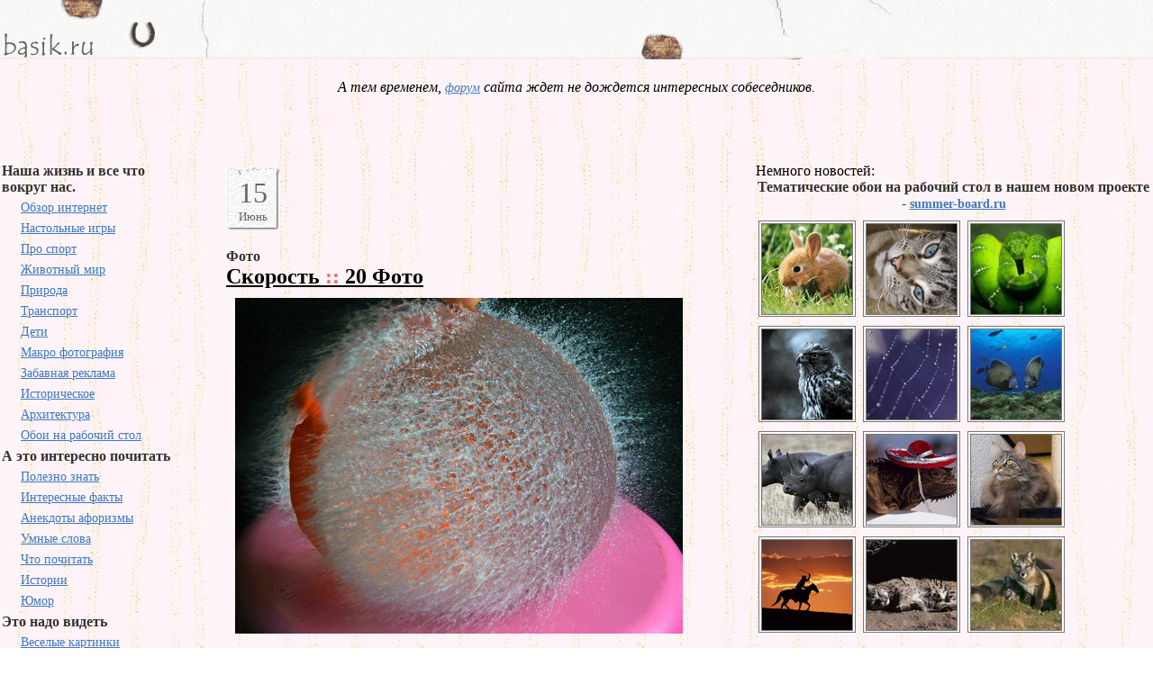

--- FILE ---
content_type: text/html; charset=windows-1251
request_url: https://www.basik.ru/words/speed/
body_size: 7483
content:
<!DOCTYPE html PUBLIC "-//W3C//DTD XHTML 1.0 Transitional//EN" "http://www.w3.org/TR/xhtml1/DTD/xhtml1-transitional.dtd">

<html xmlns="http://www.w3.org/1999/xhtml" xmlns:fb="https://www.facebook.com/2008/fbml">
<head>
	<title>скорость, speed  , www.basik.ru</title>

	<meta http-equiv="Pragma" content="no-cache" />
	<meta name="description" content="скорость speed "/>
	<meta http-equiv="Content-Type" content="text/html; charset=utf-8" />

	<link rel="SHORTCUT ICON" href="/design/pink/i/favicon.ico" />
	<link rel="stylesheet" type="text/css" href="/design/pink/css/Styles.css"/>

	<script type="text/javascript" language="javascript" src="/design/common/js/jscript.js"></script>
	<script type="text/javascript" language="javascript" src="/design/common/js/YandexSearch.js"></script>
<script type="text/javascript">

  var _gaq = _gaq || [];
  _gaq.push(['_setAccount', 'UA-21461338-1']);
  _gaq.push(['_trackPageview']);

  (function() {
    var ga = document.createElement('script'); ga.type = 'text/javascript'; ga.async = true;
    ga.src = ('https:' == document.location.protocol ? 'https://ssl' : 'http://www') + '.google-analytics.com/ga.js';
    var s = document.getElementsByTagName('script')[0]; s.parentNode.insertBefore(ga, s);
  })();

</script>
</head>
<body>



	<div id="fb-root"></div>
	<script type="text/javascript">	(function (d, s, id)
		{
			var js, fjs = d.getElementsByTagName(s)[0];
			if (d.getElementById(id)) { return; }
			js = d.createElement(s); js.id = id;
			js.src = "//connect.facebook.net/ru_RU/all.js#appId=263456990351594&xfbml=1";
			fjs.parentNode.insertBefore(js, fjs);
		} (document, 'script', 'facebook-jssdk'));</script>

	<form name="MainForm" method="post" action="./" id="MainForm" enctype="multipart/form-data">
<div>
<input type="hidden" name="__EVENTTARGET" id="__EVENTTARGET" value="" />
<input type="hidden" name="__EVENTARGUMENT" id="__EVENTARGUMENT" value="" />
<input type="hidden" name="__VIEWSTATE" id="__VIEWSTATE" value="/wEPDwUENTM4MQ9kFgICCQ9kFgQCCA9kFgRmDxYCHgdWaXNpYmxlZ2QCBg8PFgIfAGdkZAIYD2QWAmYPFgIfAGdkGAEFHl9fQ29udHJvbHNSZXF1aXJlUG9zdEJhY2tLZXlfXxYBBRFjdGwwNSRjaGJSZW1lbWJlcsUF5FiDF79PR45/tshrVaPCB27Pz5s26+NacMI48W8x" />
</div>

<script type="text/javascript">
//<![CDATA[
var theForm = document.forms['MainForm'];
if (!theForm) {
    theForm = document.MainForm;
}
function __doPostBack(eventTarget, eventArgument) {
    if (!theForm.onsubmit || (theForm.onsubmit() != false)) {
        theForm.__EVENTTARGET.value = eventTarget;
        theForm.__EVENTARGUMENT.value = eventArgument;
        theForm.submit();
    }
}
//]]>
</script>


<script src="/WebResource.axd?d=wrY0RLhmmWcJ_puf28rfZUQE4vfaNpUeOMXP0HF3X_nPzLLeNTvKlQQnXln4khEB6SGQLHjEMNr6mZZ9VZj8IMYZdhz_oVR1t8aJZQFvSv81&amp;t=637814761746327080" type="text/javascript"></script>


<script src="/ScriptResource.axd?d=NFPkTvwoJk2WxFELOOHmQIBXZ9JcuN4-HgIUEurp61PaZ9mjRMjS7bSUP7R0wEual9zbzjKcmm7ANUHkL0DOH8XeJTYoHifU-p-RpkHUbHdXZMNHbYB0nus9gDDeSWSB4O5XQyBEt3qczrvQUT6gpUBa_dkCwlFCgxm6RWLuK_41&amp;t=49337fe8" type="text/javascript"></script>
<script src="/ScriptResource.axd?d=nqhfMY-tUeFQ7-d1lq4VlaWErzJlWMwddXALCyfhkzmLJuSDxGAhyyJ9AU1yQEI3bWXICraGQXjfeX8nJmB4HlCIrFQ74sT_c6LAjuU2pjsdl32GK--PRSakhgSzxNg1e7ggJsk3F-2d1FfkKiKvQVqkZdyZZYDLRbnGEoKp6rfIWHPxFGLBxl1qFQRrPvX90&amp;t=49337fe8" type="text/javascript"></script>
<div>

	<input type="hidden" name="__VIEWSTATEGENERATOR" id="__VIEWSTATEGENERATOR" value="112E02C5" />
</div><script type="text/javascript">
//<![CDATA[
Sys.WebForms.PageRequestManager._initialize('ctl00', 'MainForm', ['tctl07$rep$ctl01$up','','tctl07$rep$ctl02$up','','tctl07$rep$ctl03$up',''], [], [], 90, '');
//]]>
</script>


	<div class="head2"><a href="/"><img src="/design/pink/i/basik.gif" width="128" height="44" alt="главная" /></a></div>
	<div class="head3">А тем временем, <a href="/forum/">форум</a> сайта ждет не дождется интересных собеседников.</div>
	<!-- /Header.htm -->

	<!-- Основная таблица, разделяющая сайт на три части -->
	<table width="100%" cellpadding="2" cellspacing="0">
	<tr>
		<td class="center1">

<noindex>
<br />
</noindex>
<!-- Menu.ascx (Меню секций) -->
<div class="panel_left_background_middle_1">
<div class="menu_link_title">Наша жизнь и все что вокруг нас.</div><a href='/from_internet/' class="menu_link">Обзор интернет</a><a href='/boardgames/' class="menu_link">Настольные игры</a><a href='/photo_sport/' class="menu_link">Про спорт</a><a href='/photo_animals/' class="menu_link">Животный мир</a><a href='/photo_nature/' class="menu_link">Природа</a><a href='/transport/' class="menu_link">Транспорт</a><a href='/photo_children/' class="menu_link">Дети</a><a href='/macro/' class="menu_link">Макро фотография</a><a href='/advertising/' class="menu_link">Забавная реклама</a><a href='/historical/' class="menu_link">Историческое</a><a href='/architecture/' class="menu_link">Архитектура</a><a href='/wallpapers/' class="menu_link">Обои на рабочий стол</a><div class="menu_link_title">А это интересно почитать</div><a href='/good_to_know/' class="menu_link">Полезно знать</a><a href='/interesting_facts/' class="menu_link">Интересные факты</a><a href='/aforism/' class="menu_link">Анекдоты афоризмы</a><a href='/must_know/' class="menu_link">Умные слова</a><a href='/what_to_read/' class="menu_link">Что почитать</a><a href='/story/' class="menu_link">Истории</a><a href='/fun/' class="menu_link">Юмор</a><div class="menu_link_title">Это надо видеть</div><a href='/funny_pictures/' class="menu_link">Веселые картинки</a><a href='/stereo_pictures/' class="menu_link">Объемные картинки</a><a href='/illusions/' class="menu_link">Обманы зрения</a><div class="menu_link_title">Творческая мастерская</div><a href='/photo_art/' class="menu_link">Фото</a><a href='/bodyart/' class="menu_link">Бодиарт</a><a href='/street_art/' class="menu_link">Уличные креативы</a><a href='/painter/' class="menu_link">Художники</a><a href='/handmade/' class="menu_link">Своими руками</a><a href='/phtotoshop/' class="menu_link">Фотошоп</a><div class="menu_link_title">И что касается нас</div><a href='/russia/' class="menu_link">Настоящая Россия</a><a href='/puzzles/' class="menu_link">Загадки</a><a href='/games/' class="menu_link">Игры</a><a href='/our_creative/' class="menu_link">Наше творчество</a><a href='/faces_of_basik/' class="menu_link">Лица сайта</a><a href='/holiday/' class="menu_link">Праздники</a><div class="menu_link_title">Познаем себя и рефлексируем</div><a href='/wisdom/' class="menu_link">Притчи</a><a href='/meditation_by_osho/' class="menu_link">Маленькие медитации от ОШО</a>
	
</div>
<!-- /Menu.ascx (Меню секций) -->

<!-- Sape.ascx -->
<div class="panel_left_background_middle_3">
	<table class="menu" cellspacing="0" cellpadding="0">
		<tr><td><div class="menu_top_left"><div  class="menu_top_right"><div class="menu_top"></div></div></div></td></tr>
		<tr>
			<td class="menu_center">
				<div class="menu_title">Реклама</div>
				<div><!--check code--><div id='check_code'></div></div>
			</td>
		</tr>
		<tr><td><div class="menu_bottom_left"><div  class="menu_bottom_right"><div class="menu_bottom"></div></div></div></td></tr>
	</table>
</div>
<div style="margin-top:20px"><a href="/rss/"><img src="/design/pink/i/rss20.gif" alt="RSS 2.0" width="80" height="15" /></a></div>

<div class="panel_left_background_tree"></div>
<!-- /Sape.ascx -->



<table class="menu" cellspacing="0" cellpadding="0">
	<tr><td><div class="menu_top_left"><div  class="menu_top_right"><div class="menu_top"></div></div></div></td></tr>
	<tr>
		<td id="ctl05_tr_login" class="menu_center">
			<div class="menu_title">Для тех кто в теме</div>
			<div><input name="ctl05$login" type="text" maxlength="50" id="ctl05_login" /></div>
			<div><input name="ctl05$pass" type="password" maxlength="50" id="ctl05_pass" /></div>
			<div><input id="ctl05_chbRemember" type="checkbox" name="ctl05$chbRemember" /><label for="ctl05_chbRemember">Запомнить меня</label></div>
			<div>
				<a id="ctl05_btLogin" href="javascript:__doPostBack(&#39;ctl05$btLogin&#39;,&#39;&#39;)">Войти</a>
				<a id="ctl05_forget" href="/forget/">Забыли пароль?</a>
				<a id="ctl05_register" href="/register/">Регистрация</a>
			</div>
		</td>

		
	</tr>
	<tr><td><div class="menu_bottom_left"><div  class="menu_bottom_right"><div class="menu_bottom"></div></div></div></td></tr>
</table>



<table class="menu" cellspacing="0" cellpadding="0">
	<tr><td><div class="menu_top_left"><div  class="menu_top_right"><div class="menu_top"></div></div></div></td></tr>
	<tr>
		<td class="menu_center">
			<div class="menu_title">Поиск</div>
			<div><input type="text" name="strf" id="strf" /></div>
			<div><input type="radio" name="myradio" value="0" checked="checked" />на www.basik.ru</div>
			<div><input type="radio" name="myradio" value="1" />на <span style="color:Red">Я</span>andex</div>
			<div><a href="javascript:fsearch(document.getElementById('strf').value)">НАЙТИ</a></div>
		</td>
	</tr>
	<tr><td><div class="menu_bottom_left"><div  class="menu_bottom_right"><div class="menu_bottom"></div></div></div></td></tr>
</table></td>
		<td class="center2">
	<!-- Post Header --------------------------------------------------------------->
		<div class="panel_center_crosspiece"></div>
		<div class="panel_center_background_help"><div><div></div></div></div>
		<div class="panel_center_borders">
	<!-- /Post Header --------------------------------------------------------------->
	
	<!-- Post Body --------------------------------------------------------------->
		
<table>
			<tr>
				<td></td>
				<td style="width:80%">
					<div class="post">
						<div class="post_top_left"><div class="post_top_right"><div class="post_top_center"></div></div></div>
						<div class="post_middle">
								<div>
									<div class="post_decor"></div>
									<div id="ctl07_rep_ctl01_pnlDate" class="post_date">
	
										<div class="post_date_number">15</div>
										<div class="post_date_month">Июнь</div>
									
</div>
									<div class="post_title">
										<div><a href="/photo_art/" class="post_title_category" >Фото</a></div>
										<div><a href="http://basik.ru/photo_art/speed/" class="post_title_name"  title="Скорость :: ">Скорость <span style='color:#ff6666'>::</span> 20 Фото</a></div>
									</div>
								</div>
								<table class="post_picture" border="0" cellpadding="0" cellspacing="0">
									<tr><td class="post_picture_top_left"></td><td class="post_picture_top"></td><td class="post_picture_top_right"></td></tr>
									<tr>
										<td class="post_picture_left"><div style="width:8px"></div></td>
										<td><a id="ctl07_rep_ctl01_hlImage" href="http://basik.ru/photo_art/speed/" class="post_picture_picture"  style="height:373px;width:497px;"><img height="373px" width="497px" src="/images/speed/short.jpg" alt="Фотораздел :: Скорость" border="0" /></a></td>
										<td class="post_picture_right"><div style="width:8px"></div></td>
									</tr>
									<tr><td class="post_picture_bottom_left"></td><td class="post_picture_bottom"></td><td class="post_picture_bottom_right"></td></tr>
								</table>
								<div class="post_text">
									<span class="PicComment" ></span>
									<span class="PostDescr" ><P>Тематическая подборка фотографий.</P></span>
								</div>
								<div class="post_footer">
									<div id="ctl07_rep_ctl01_pnlTags">
	
										Ключевые слова:
										<span id="ctl07_rep_ctl01_up">
											<input type="hidden" name="ctl07$rep$ctl01$hdPostID" id="ctl07_rep_ctl01_hdPostID" />
											
												<a href="/words/speed/" class="a_margin" >скорость</a>
											
										</span>
									
</div>
									<div>
										<a href="http://basik.ru/photo_art/speed/" >смотрим фотографии</a>&nbsp;&nbsp;
										<span >Комментариев - 1</span>&nbsp;&nbsp;
										
										<fb:like href='http://basik.ruhttp://basik.ru/photo_art/speed/' layout="button_count" send="false" width="500" show_faces="false"></fb:like>
									</div>
								</div>
							</div>
						<div class="post_bottom_left"><div class="post_bottom_right"><div class="post_bottom_center"></div></div></div>
					</div>
				</td>
				<td></td>
			</tr>
		</table>
	<!-- Post Ads --------------------------------------------------------------->
	<div rel="nofollow">
		<br /><div id="MarketGidComposite1029"><center><a href="http://marketgid.com" target="_blank">Загрузка...</a></center></div>
		
	</div>
	<!-- /Post Ads --------------------------------------------------------------->
	<!-- /Post Body --------------------------------------------------------------->
	
	<!-- Post Body --------------------------------------------------------------->
		
<table>
			<tr>
				<td></td>
				<td style="width:80%">
					<div class="post">
						<div class="post_top_left"><div class="post_top_right"><div class="post_top_center"></div></div></div>
						<div class="post_middle">
								<div>
									<div class="post_decor"></div>
									<div id="ctl07_rep_ctl02_pnlDate" class="post_date">
	
										<div class="post_date_number">15</div>
										<div class="post_date_month">Май</div>
									
</div>
									<div class="post_title">
										<div><a href="/photo_art/" class="post_title_category" >Фото</a></div>
										<div><a href="http://basik.ru/photo_art/speed_shot/" class="post_title_name"  title="Скорость :: ">Скорость <span style='color:#ff6666'>::</span> 1 Фото</a></div>
									</div>
								</div>
								<table class="post_picture" border="0" cellpadding="0" cellspacing="0">
									<tr><td class="post_picture_top_left"></td><td class="post_picture_top"></td><td class="post_picture_top_right"></td></tr>
									<tr>
										<td class="post_picture_left"><div style="width:8px"></div></td>
										<td><a id="ctl07_rep_ctl02_hlImage" href="http://basik.ru/photo_art/speed_shot/" class="post_picture_picture"  style="height:500px;width:386px;"><img height="500px" width="386px" src="/images/speed_shot/short.jpg" alt="Фотораздел :: Скорость" border="0" /></a></td>
										<td class="post_picture_right"><div style="width:8px"></div></td>
									</tr>
									<tr><td class="post_picture_bottom_left"></td><td class="post_picture_bottom"></td><td class="post_picture_bottom_right"></td></tr>
								</table>
								<div class="post_text">
									<span class="PicComment" ></span>
									<span class="PostDescr" ></span>
								</div>
								<div class="post_footer">
									<div id="ctl07_rep_ctl02_pnlTags">
	
										Ключевые слова:
										<span id="ctl07_rep_ctl02_up">
											<input type="hidden" name="ctl07$rep$ctl02$hdPostID" id="ctl07_rep_ctl02_hdPostID" />
											
												<a href="/words/speed/" class="a_margin" >скорость</a>
											
										</span>
									
</div>
									<div>
										<a href="http://basik.ru/photo_art/speed_shot/" >Комментируем</a>&nbsp;&nbsp;
										<span >Комментариев - 0</span>&nbsp;&nbsp;
										
										<fb:like href='http://basik.ruhttp://basik.ru/photo_art/speed_shot/' layout="button_count" send="false" width="500" show_faces="false"></fb:like>
									</div>
								</div>
							</div>
						<div class="post_bottom_left"><div class="post_bottom_right"><div class="post_bottom_center"></div></div></div>
					</div>
				</td>
				<td></td>
			</tr>
		</table>
	<!-- Post Ads --------------------------------------------------------------->
	<div rel="nofollow">
		
		
	</div>
	<!-- /Post Ads --------------------------------------------------------------->
	<!-- /Post Body --------------------------------------------------------------->
	
	<!-- Post Body --------------------------------------------------------------->
		
<table>
			<tr>
				<td></td>
				<td style="width:80%">
					<div class="post">
						<div class="post_top_left"><div class="post_top_right"><div class="post_top_center"></div></div></div>
						<div class="post_middle">
								<div>
									<div class="post_decor"></div>
									<div id="ctl07_rep_ctl03_pnlDate" class="post_date">
	
										<div class="post_date_number">24</div>
										<div class="post_date_month">Январь</div>
									
</div>
									<div class="post_title">
										<div><a href="/photo_sport/" class="post_title_category" >Про спорт</a></div>
										<div><a href="http://basik.ru/photo_sport/3773/" class="post_title_name"  title="Вот это скорость :: ">Вот это скорость <span style='color:#ff6666'>::</span> 1 Фото</a></div>
									</div>
								</div>
								<table class="post_picture" border="0" cellpadding="0" cellspacing="0">
									<tr><td class="post_picture_top_left"></td><td class="post_picture_top"></td><td class="post_picture_top_right"></td></tr>
									<tr>
										<td class="post_picture_left"><div style="width:8px"></div></td>
										<td><a id="ctl07_rep_ctl03_hlImage" href="http://basik.ru/photo_sport/3773/" class="post_picture_picture"  style="height:391px;width:600px;"><img height="391px" width="600px" src="/images/3773/short.jpg" alt="Спортивные фото :: Вот это скорость" border="0" /></a></td>
										<td class="post_picture_right"><div style="width:8px"></div></td>
									</tr>
									<tr><td class="post_picture_bottom_left"></td><td class="post_picture_bottom"></td><td class="post_picture_bottom_right"></td></tr>
								</table>
								<div class="post_text">
									<span class="PicComment" ></span>
									<span class="PostDescr" >Матрица прям какая-то :)</span>
								</div>
								<div class="post_footer">
									<div id="ctl07_rep_ctl03_pnlTags">
	
										Ключевые слова:
										<span id="ctl07_rep_ctl03_up">
											<input type="hidden" name="ctl07$rep$ctl03$hdPostID" id="ctl07_rep_ctl03_hdPostID" />
											
												<a href="/words/speed/" class="a_margin" >скорость</a>
											
										</span>
									
</div>
									<div>
										<a href="http://basik.ru/photo_sport/3773/" >Комментируем</a>&nbsp;&nbsp;
										<span >Комментариев - 1</span>&nbsp;&nbsp;
										
										<fb:like href='http://basik.ruhttp://basik.ru/photo_sport/3773/' layout="button_count" send="false" width="500" show_faces="false"></fb:like>
									</div>
								</div>
							</div>
						<div class="post_bottom_left"><div class="post_bottom_right"><div class="post_bottom_center"></div></div></div>
					</div>
				</td>
				<td></td>
			</tr>
		</table>
	<!-- Post Ads --------------------------------------------------------------->
	<div rel="nofollow">
		
		
	</div>
	<!-- /Post Ads --------------------------------------------------------------->
	<!-- /Post Body --------------------------------------------------------------->
	
	<!-- Post Footer --------------------------------------------------------------->
		</div>
		<div class="footer_center_background_help"><div><div></div></div></div>
	<!-- /Post Footer --------------------------------------------------------------->
	


</td>
		<td class="center3">
<div><br />Немного новостей:<br /><div id="DIV_DA_17308"></div></div>


<div class="panel_right_crosspiece"></div>
<div class="pics_block">
	
<noindex>
	<div class="menu_link_title">Тематические обои на рабочий стол в нашем новом проекте - <a href="http://summer-board.ru/">summer-board.ru</a></div>

		<div class="pics_block_pic">
			<div class="pics_block_pic_border"><a href="http://summer-board.ru/animal_world/1/62346/"><img src="/images/animals_wallpapers/11_ico.jpg" width="100px" height="100px" alt="Животные" /></a></div>
			
			
		</div>

		<div class="pics_block_pic">
			<div class="pics_block_pic_border"><a href="http://summer-board.ru/animal_world/1/359202/"><img src="/images/cats_6523/35_ico.jpg" width="100px" height="100px" alt="" /></a></div>
			
			
		</div>

		<div class="pics_block_pic">
			<div class="pics_block_pic_border"><a href="http://summer-board.ru/animal_world/1/360534/"><img src="/images/snakes_67/14_ico.jpg" width="100px" height="100px" alt="" /></a></div>
			
			
		</div>

		<div class="pics_block_pic">
			<div class="pics_block_pic_border"><a href="http://summer-board.ru/animal_world/1/399215/"><img src="/images/animals_wallpapers_6/11_ico.jpg" width="100px" height="100px" alt="" /></a></div>
			
			
		</div>

		<div class="pics_block_pic">
			<div class="pics_block_pic_border"><a href="http://summer-board.ru/animal_world/1/401693/"><img src="/images/animals_wallpapers_632/07_ico.jpg" width="100px" height="100px" alt="" /></a></div>
			
			
		</div>

		<div class="pics_block_pic">
			<div class="pics_block_pic_border"><a href="http://summer-board.ru/animal_world/1/401780/"><img src="/images/animals_wallpapers_632/36_ico.jpg" width="100px" height="100px" alt="" /></a></div>
			
			
		</div>

		<div class="pics_block_pic">
			<div class="pics_block_pic_border"><a href="http://summer-board.ru/animal_world/1/414203/"><img src="/images/africa_2345/07_ico.jpg" width="100px" height="100px" alt="" /></a></div>
			
			
		</div>

		<div class="pics_block_pic">
			<div class="pics_block_pic_border"><a href="http://summer-board.ru/animal_world/1/414404/"><img src="/images/animals_2345/29_ico.jpg" width="100px" height="100px" alt="" /></a></div>
			
			
		</div>

		<div class="pics_block_pic">
			<div class="pics_block_pic_border"><a href="http://summer-board.ru/animal_world/1/414434/"><img src="/images/animals_2345/39_ico.jpg" width="100px" height="100px" alt="" /></a></div>
			
			
		</div>

		<div class="pics_block_pic">
			<div class="pics_block_pic_border"><a href="http://summer-board.ru/animal_world/1/414509/"><img src="/images/animals_2345/64_ico.jpg" width="100px" height="100px" alt="" /></a></div>
			
			
		</div>

		<div class="pics_block_pic">
			<div class="pics_block_pic_border"><a href="http://summer-board.ru/animal_world/1/427720/"><img src="/images/kennan_ward/05_ico.jpg" width="100px" height="100px" alt="" /></a></div>
			
			
		</div>

		<div class="pics_block_pic">
			<div class="pics_block_pic_border"><a href="http://summer-board.ru/animal_world/1/427744/"><img src="/images/kennan_ward/13_ico.jpg" width="100px" height="100px" alt="" /></a></div>
			
			
		</div>

</noindex>


</div>



<!-- теги -->
<div id="ctl08_pnlTags">
	
<br /><span class="big_tags">Ключевые слова:</span><br />
<div class="tags">
<a href="/words/speed/" class="cl--2147483648" >скорость</a>

</div>

</div>
<!-- /теги -->
<!-- Last Comments -->
<div><br />Последние комментарии:<br /></div>
<div class="LastChat">

<a href="/illusions/track_illusion/short/" >Рисунки на..</a> - <span >Валенти</span><br/>
<a href="/handmade/wall_paint_6/short/" >Рисунки на..</a> - <span >Лидия</span><br/>
<a href="/photo_animals/animals_white/short/" >Животные п..</a> - <span >EwmMdyb</span><br/>
<a href="/from_internet/Lisa_Edelstein/short/" >Кадди</a> - <span >qZUlTUo</span><br/>
<a href="/photo_animals/puppy/short/" >Щенки</a> - <span >gVpeDjg</span><br/>
<a href="/painter/Daniel_Kvasznicza/short/" >Фантастиче..</a> - <span >KZqFPPt</span><br/>
<a href="/photo_children/3735/short/" >Детство</a> - <span >Borment</span><br/>
<a href="/good_to_know/1328/" >10 самых п..</a> - <span >mgrcETc</span><br/>
<a href="/fun/1634/" >300 призна..</a> - <span >OtqpTOI</span><br/>
<a href="/photo_art/Mariola_Bogacki/short/" >Рисунки Ma..</a> - <span >qakjOXB</span><br/>
<a href="/photo_nature/forest_10/short/" >Лесное</a> - <span >TgZcCfu</span><br/>
<a href="/wallpapers/flowers/short/" >Цветы на р..</a> - <span >UGGblzg</span><br/>
<a href="/photo_animals/Mimicry_of_Spiders/short/" >Мимика пау..</a> - <span >hfJPBkT</span><br/>
<a href="/our_creative/2420/" >Амели, рец..</a> - <span >dnRIifn</span><br/>
<a href="/photo_sport/winter_sports_23/short/" >Зимние вид..</a> - <span >lFiGmgm</span><br/>
</div>
<!-- /Last Comments -->
</td>
	</tr>
	</table><br />
	<!-- /Основная таблица, разделяющая сайт на три части -->

	<!-- Footer.htm -->
	<table style="width:100%; height:257px" cellpadding="0" cellspacing="0">
	  <tr> 
		 <td style="width:226px; vertical-align:bottom" rowspan="2"><img src="/design/pink/i/byke.jpg" width="226" height="241" alt="байк" /></td>
		 <td style="width:602px; height:202px">&nbsp; </td>
		 <td style="width:168px; vertical-align:bottom; background-image:url('/design/pink/i/fon2.gif')" rowspan="2" ><img src="/design/pink/i/gitara.jpg" width="169" height="256" alt="гитара" /></td>
		 <td style="height:202px">&nbsp;</td>
	  </tr>
	  <tr> 
		 <td style="height:55px; background-image:url('/design/pink/i/bottom.jpg')"><img src="/design/pink/i/bottom.jpg" width="58" height="55" alt="низ" /></td>
		 <td style="height:19px; background-image:url('/design/pink/i/bottom.jpg')">&nbsp;</td>
	  </tr>
	</table>


		<table width="100%" border="0" cellspacing="0" cellpadding="0" style="background-color:#333333">
			<tr>
				<td>
					<!--LiveInternet logo--><a href="//www.liveinternet.ru/click"
target="_blank"><img src="//counter.yadro.ru/logo?14.11"
title="LiveInternet: показано число просмотров за 24 часа, посетителей за 24 часа и за сегодня"
alt="" border="0" width="88" height="31"/></a><!--/LiveInternet-->
				</td>
				<td style="width:100%; text-align:center; color:#CCCCCC">
							Идея &copy; <a rel="nofollow" href="http://basanovich.livejournal.com/">Bas.</a> &nbsp; &nbsp; &nbsp; 
							Создание - <a rel="nofollow" href="http://aksenov.pro/"><span style="color:#CCCCCC">Аксёнов Алексей </span></a> <br />
							basik.ru: wallpapers, обои на рабочий стол
				</td>
			</tr>
		</table>
		
		<div id="DIV_DA_17309"></div>




	<!-- /Footer.htm -->
	
<script type="text/javascript">
//<![CDATA[
var autoSubmit =  new Array("doLinkSubmit('ctl05_btLogin');", "doLinkSubmit('ctl05_btLogin');");
var autoSubmitNames =  new Array("ctl05_login", "ctl05_pass");
//]]>
</script>


<script language='javascript' type='text/javascript'><!--
	registerSubmitHandlers();
//--></script></form>



	<script charset="utf-8" type="text/javascript" src="http://www.directadvert.ru/show.cgi?adp=17308&div=DIV_DA_17308"></script><script charset="utf-8" type="text/javascript" src="http://www.directadvert.ru/show.cgi?adp=17309&div=DIV_DA_17309"></script>
</body>
</html>

--- FILE ---
content_type: application/javascript
request_url: https://www.basik.ru/design/common/js/jscript.js
body_size: 2455
content:
function Text_Check(source, clientside_arguments)
{   
	clientside_arguments.IsValid = (
		clientside_arguments.Value.indexOf('http://')==-1 &&
		clientside_arguments.Value.indexOf('https://')==-1 &&
		clientside_arguments.Value.indexOf('ftp://')==-1
	);
}

var eventKey;

function registerSubmitHandlers() {
	if ( typeof(autoSubmitNames)!="undefined" ) {
		for( i = 0; i<autoSubmitNames.length; i++ ) {
		var ob = document.getElementById(autoSubmitNames[i]);
		if ( ob!=null )
			ob.onkeydown = doSubmit;
		}
		if ( !document.all ) {
			eventKey = "e.keyCode";
			document.PrxOff_captureEvents(Event.KeyDown);
		}
		else
		eventKey = "event.keyCode";
	}
}

function doLinkSubmit(linkID) {
	if ( document.all )
		document.getElementById(linkID).click();
	else
		document.location.href = document.getElementById(linkID).href;
}

function doSubmit(e) {
	if (eval(eventKey) == 13 && window.event.srcElement.tagName != "TEXTAREA") {
		for(i=0; i < autoSubmitNames.length; i++) {
			if (autoSubmitNames[i]==this.id) {
				eval(autoSubmit[i]);
				return false;
			}
		}
	}
}

//function print_file(src)
//{
//	var	fso, tf;
//	fso	= new ActiveXObject("Scripting.FileSystemObject");
//	tf = fso.OpenTextFile("c:\\testfile.txt",8,true);
//	tf.Write (src);
//	tf.Close();
//}


// * * * * * * * * * * * * * * * * * * * * * * * * * *
// Massive checks
// * * * * * * * * * * * * * * * * * * * * * * * * * *
function CheckAllInTable(el) {
	var checkboxes = el.parentElement.parentElement.parentElement.parentElement.getElementsByTagName("input");
	var present = 0;
	for (var i = 0; i < checkboxes.length; i++) {
		if (checkboxes[i].type == "checkbox") 
		{
			checkboxes[i].checked = el.checked;
			if (el.checked) present = 1;
		}
	}
	document.getElementById('boxchecked').value = present;
}


// * * * * * * * * * * * * * * * * * * * * * * * * * *
// One Check
// * * * * * * * * * * * * * * * * * * * * * * * * * *
function CheckOne(el) {
	if (el.checked)
	{
		document.getElementById('boxchecked').value = 1;
		return;
	}
	var checkboxes = el.parentElement.parentElement.parentElement.getElementsByTagName("input");
	var present = 0;

	for (var i = 0; i < checkboxes.length; i++) {
		if (checkboxes[i].type == "checkbox") 
		{
			if (checkboxes[i].checked) 
			{
				present = 1;
				break;
			}
		}
	}
	document.getElementById('boxchecked').value = present;
}

